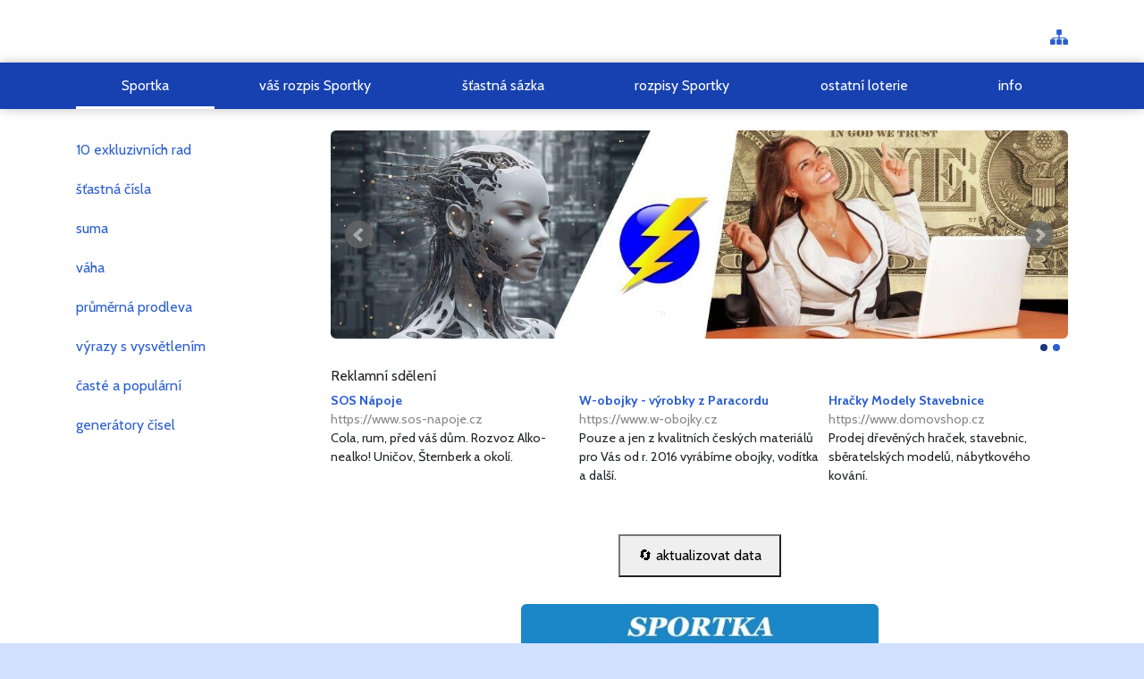

--- FILE ---
content_type: text/html; charset=UTF-8
request_url: https://www.cislasportky.cz/
body_size: 5383
content:
<!DOCTYPE HTML>
<html>
	<head>
		
		<meta content="width=device-width, initial-scale=1.0" name="viewport">
        <link href="https://fonts.googleapis.com/css?family=Cabin:400,700&display=swap|Roboto:300,400,700&display=swap&subset=latin-ext" rel="stylesheet">
		
<meta http-equiv="Content-Type" content="text/html; charset=UTF-8" />
<title>Sportka | Cislasportky</title>
<meta name="keywords" content="Sportka, loterie, Sazka, šance, výherní čísla, aktuální výsledky, štěstí v loterii, výhra, výherce, sázková kancelář, sázení online, jak vyhrát v loterii, jak vyhrát ve sportce, jackpot, okamžitá výhra, jak vyhrát peníze, soutěž, stírací los

" />
<meta name="description" content="Sázíte Sportku ? Začněte již konečně vyhrávat !" />
<meta name="generator" content="Website has been created by service WebSnadno (https://www.websnadno.cz/). For any questions or complaints about content of this website, please contact the author." />
<meta name="robots" content="index,follow" />
<link rel="shortcut icon" href="/.sources/favicon.ico?1703090959">

<!--actual menu head-->
<meta property="og:image" content="/.sources/125128/header/123505/165193/site.jpg?1703089215" /><meta property="og:image:width" content="1110" /><meta property="og:image:height" content="314" />
<link rel="stylesheet" href="https://www.pageride.com/.admin/plugins/fontawesome/font-awesome.min.css">
<link rel="stylesheet" href="https://www.pageride.com/.admin/temp/module_compiled/skeleton.site.0.484.comp.css" />
<link href="https://www.pageride.com/.admin/plugins/bxslider/jquery.bxslider.css" rel="stylesheet" />
<script src="https://www.pageride.com/.admin/build/site.js?1755094336"></script>
<script src="https://www.pageride.com/.admin/plugins/functionsuniversal/functionsuniversal.js?ver=17"></script>
<script src="https://www.pageride.com/.admin/temp/module_compiled/skeleton.site.0.484.comp.js"></script>
<script src="/.sources/temp/module_compiled/skeleton.published.0.484.langid-125128.comp.js?1768582932"></script>
<script src="https://www.pageride.com/.admin/temp/module_compiled/content_text.site.0.2.comp.js"></script>
<script src="https://www.pageride.com/.admin/plugins/superfish/superfish.js?ver=1"></script>
<script src="https://www.pageride.com/.admin/plugins/bxslider/jquery.bxslider.js?ver=5"></script>
<script>cSajax.URL_CONNECTOR = "connector.php";</script>

<!--/actual menu head-->

<link href="/.sources/templates/139147/render.css?1768582932" rel="stylesheet" type="text/css" media="all" id="stylesheet" />

		
	</head>
	<body>
		

        <div class="wrapper">
            <div class="container top">
                <div class="row">
                    <div class="col-12 col-md-4 col-xl-3">
                        <div class="logo">
                            
                                                            <h1>čísla Sportky</h1>
                                                    </div>
                    </div>
                    <div class="col-12 col-md-8 col-xl-9">
                        <div class="px_tray"><div class="px_tray_group1"></div><div class="px_tray_group2"><div class="d-lg-inline mb-2"></div><a class="px_sitemap_link" title="Mapa stránek" href="/sitemap/"><i class="fa fa-sitemap fa-bigger"></i><span>&nbsp;Mapa stránek</span></a></div></div>                    </div>
                </div>
            </div>
            <div class="nav-main-wrapper d-none d-lg-block">
                <div class="container">
                    <div class="row">
                        <div class="navigation col"><ul><li><a href="/" class="px_menu_level_1 px_menu_position_1 px_menu_TpE4CMvWj9Bj3-J5rVIf-A_x px_menu_selected"><span>Sportka</span></a></li><li><a href="/vas-rozpis-sportky/46-cisel-8-sl/" class="px_menu_level_1 px_menu_position_2 px_menu_HdYjcJPMbLLAzTlPe0NtfQ_x"><span>váš rozpis Sportky</span></a></li><li><a href="/stastna-sazka/" class="px_menu_level_1 px_menu_position_3 px_menu_TkRmSNaJZswfTkRYFaD2Xw_x"><span>šťastná sázka</span></a></li><li><a href="/rozpisy-sportky/" class="px_menu_level_1 px_menu_position_4 px_menu_Bg44LFIat003-AhZlDM7Tg_x"><span>rozpisy Sportky</span></a></li><li><a href="/ostatni-loterie/" class="px_menu_level_1 px_menu_position_5 px_menu_x8OcJoYF3x5Ywc8H2CAf5g_x"><span>ostatní loterie</span></a></li><li><a href="/info/upozorneni/" class="px_menu_level_1 px_menu_position_6 px_menu_VJWsUF10sL4gY7f_SWyswg_x"><span>info</span></a></li></ul></div>
                    </div>
                </div>
            </div>
            <div class="d-lg-none">
                <a id="px_menu_responsive_button" href=""><i class="fa-bars fa"></i><span>Menu</span></a>            </div>
            <div class="container">
                                    <div class="row">
                        <div class="col-12 col-md-12 col-lg-3" role="navigation">
                            <div class="sub-navigation d-none d-lg-block"><ul><li><a href="/sportka/10-exkluzivnich-rad/" class="px_menu_level_2 px_menu_position_1 px_menu_T7h-mEj0bsp3R0kMjhK_Qw_x"><span>10 exkluzivních rad</span></a></li><li><a href="/sportka/stastna-cisla/" class="px_menu_level_2 px_menu_position_2 px_menu_3ZbWidfDrOJz86gffEl2Cg_x"><span>šťastná čísla</span></a></li><li><a href="/sportka/suma/" class="px_menu_level_2 px_menu_position_3 px_menu_uABjYJ-0z1pqJU_sUOuUHw_x"><span>suma</span></a></li><li><a href="/sportka/vaha/" class="px_menu_level_2 px_menu_position_4 px_menu_nJ1WR3zdn2LHD4yKE5qdtw_x"><span>váha</span></a></li><li><a href="/sportka/prumerna-prodleva/" class="px_menu_level_2 px_menu_position_5 px_menu_u8WHpzn-a9mBuoOYRAIyfg_x"><span>průměrná prodleva</span></a></li><li><a href="/sportka/vyrazy-s-vysvetlenim/" class="px_menu_level_2 px_menu_position_6 px_menu_7uAULmDKYTn1p_AgU8ub0A_x"><span>výrazy s vysvětlením</span></a></li><li><a href="/sportka/caste-a-popularni/" class="px_menu_level_2 px_menu_position_7 px_menu_YCAfCCvavhtwmRX7KoVYaQ_x"><span>časté a populární</span></a></li><li><a href="/sportka/generatory-cisel/" class="px_menu_level_2 px_menu_position_8 px_menu_g3gL0VZNQokmR5o_l8tQOQ_x"><span>generátory čísel </span></a></li></ul></div>
                            <script>$('.sub-navigation > ul').superfish().supershow();</script>
                            	<div id="px_column_sb4NS0PODuLO5YTi2_fJMw_x" class="px_column_left"><div class="px_column_wrap"><div id="px_cell_T_s78rOUNqewEqTFXIeJ5Q_x" class="px_cell_wrap px_cell_content_scripts"><div class="px_cell"><script async src="https://pagead2.googlesyndication.com/pagead/js/adsbygoogle.js?client=ca-pub-3482042579524375"
     crossorigin="anonymous"></script>
<!-- čísla sportky - svislá -->
<ins class="adsbygoogle"
     style="display:block"
     data-ad-client="ca-pub-3482042579524375"
     data-ad-slot="9509142590"
     data-ad-format="auto"
     data-full-width-responsive="true"></ins>
<script>
     (adsbygoogle = window.adsbygoogle || []).push({});
</script></div></div></div></div>                        </div>
                        <div class="col-12 col-md-12 col-lg-9">
                            
                                <div class="header">
                                    <ul class="px_header"><li><img src="/.sources/125128/header/123505/165193/site.jpg?1703089215" /></li><li><img src="/.sources/125128/header/123505/170730/site.jpg?1750260830" /></li></ul><script>
                    $(".px_header").bxSlider({
                        "mode":"fade",
                        "speed":500,
                        "auto":true,
                        "pause":9000,
                        "controls":true,
                        "pager":true,
                        "autoHover":true,
                        "captions":true,
                        "responsive":true,
                        "preloadImages": "all",
                        "nextText": "Další",
                        "prevText": "Předchozí",
                        "touchEnabled": true
                    });
                </script>                                </div>
                            

                            
                                <div class="breadcrumbs">
                                    
                                </div>
                            

                                                            	<div id="px_column_cNki6FyrS6cbRq3QwS8iLg_x" class="px_column_main"><div class="px_column_wrap"><div id="px_cell_publicity" class="px_cell_wrap px_cell_publicity"><div class="px_cell"><div>Reklamní sdělení </div><div class="px_publicity"><div><a href="https://www.sos-napoje.cz/" target="_blank">SOS Nápoje<span>https://www.sos-napoje.cz</span></a>Cola, rum, před váš dům.
Rozvoz Alko-nealko!
Uničov, Šternberk a okolí.</div><div><a href="https://www.w-obojky.cz/" target="_blank">W-obojky - výrobky z Paracordu<span>https://www.w-obojky.cz</span></a>Pouze a jen z kvalitních českých materiálů pro Vás od r. 2016 vyrábíme obojky, vodítka a další. </div><div><a href="https://www.domovshop.cz/" target="_blank">Hračky Modely Stavebnice<span>https://www.domovshop.cz</span></a>Prodej dřevěných hraček, stavebnic, sběratelských modelů, nábytkového kování.</div></div><style type="text/css">
            .px_publicity:before,
            .px_publicity:after {
                content: "";
                display: table;
            }
            .px_publicity:after {
                clear: both;
            }
            .px_publicity {
                margin: 0 -5px;
                display: flex;
                flex-wrap: wrap;
            }
            .px_publicity div {
                width: 33.33%;
                min-width: 128px;
                box-sizing: border-box;
                padding: 5px;
                font-size: 0.9rem;
            }
            .px_publicity div a {
                display:block;
                font-weight:bold;
            }
            .px_publicity div a:link span {
                display: block;
                color: #888;
                font-weight:normal;
                text-decoration: none !important;
                text-overflow: ellipsis;
                white-space: nowrap;
                overflow: hidden;
            }
            @media only screen and (max-width: 767px) {
                .px_publicity div {
                    font-size: 0.8rem;
                }
            }
            @media only screen and (max-width: 540px) {
                .px_publicity div {
                    width: 100%;
                    min-width: auto;
                    float: none;
                    font-size: 0.7rem;
                }
            }
            </style></div></div><div id="px_cell_szXGn0693N8rs-voPG9jPg_x" class="px_cell_wrap px_cell_content_scripts"><div class="px_cell"><!DOCTYPE html>
<html lang="cs">
<head>
  <meta charset="UTF-8">
  <title>Obnovit stránku</title>
  <style>
    .button-container {
      display: flex;
      justify-content: center;
      width: 100%;
      margin-top: 20px; /* Volitelné: přidá trochu místa shora */
    }

    button {
      padding: 10px 20px;
      font-size: 16px;
      cursor: pointer;
    }
  </style>
</head>
<body>
  <div class="button-container">
    <button onclick="reloadPage()">🔄 aktualizovat data</button>
  </div>

  <script>
    function reloadPage() {
      location.reload();
    }
  </script>
</body>
</html></div></div><div id="px_cell_8yg1k6jdqYd4FIn1qeQQuA_x" class="px_cell_wrap px_cell_content_text"><div class="px_cell"><p><img style="display: block; margin-left: auto; margin-right: auto;" src="/.sources/125128/cells/714085/media/d-000-sportka.jpg?1718118254087" alt="" width="400" height="49" /></p></div></div><div id="px_cell_6bZIO5cA6v7RSz4Cg1LjZA_x" class="px_cell_wrap px_cell_content_text"><div class="px_cell"><p style="text-align: center;"><span style="color: #e03e2d;"><strong><img src="/.sources/125128/cells/763003/media/300x vlastnosti vylosovanych cisel.jpg?1747689296306" alt="" width="300" height="38" /></strong></span></p>
<p style="text-align: center;"><strong>14.1.2026</strong></p>
<p style="text-align: center;"><img src="/.sources/125128/cells/763003/media/mceclip01768469383.png" /></p></div></div><div id="px_cell_zUGtLgs45zNCdK8AjWClqw_x" class="px_cell_wrap px_cell_content_text"><div class="px_cell"><p><img style="display: block; margin-left: auto; margin-right: auto;" src="/.sources/125128/cells/763175/media/500x10.jpg?1688041947922" alt="" width="550" height="11" /></p></div></div><div id="px_cell_famSiuWleWVx24Jb_oQt_g_x" class="px_cell_wrap px_cell_content_text"><div class="px_cell"><p style="text-align: center;"><span style="font-size: 14px; color: #ba372a;"><strong><img src="/.sources/125128/cells/763620/media/300x - kdy bylo tazeno.jpg?1747691770302" alt="" width="300" height="38" /></strong></span></p>
<p style="text-align: center;"><span style="font-size: 14px;"><strong>14.1.2026</strong></span></p>
<p style="text-align: center;"><img src="/.sources/125128/cells/763620/media/mceclip0.png" /></p></div></div><div id="px_cell_t5Q2QX4FpE2YN-dzk3EfYA_x" class="px_cell_wrap px_cell_content_scripts"><div class="px_cell"><script async src="https://pagead2.googlesyndication.com/pagead/js/adsbygoogle.js?client=ca-pub-3482042579524375"
     crossorigin="anonymous"></script>
<!-- vodorovná 728x60-čísla sportky -->
<ins class="adsbygoogle"
     style="display:block"
     data-ad-client="ca-pub-3482042579524375"
     data-ad-slot="7320316113"
     data-ad-format="auto"
     data-full-width-responsive="true"></ins>
<script>
     (adsbygoogle = window.adsbygoogle || []).push({});
</script>

</div></div><div id="px_cell_O_dKZRSXzOG7qTQww2RtXg_x" class="px_cell_wrap px_cell_content_text"><div class="px_cell"><p> </p>
<p><img style="display: block; margin-left: auto; margin-right: auto;" src="/.sources/125128/cells/763175/media/500x10.jpg?1688041947922" alt="" width="550" height="11" /></p></div></div></div></div>                                                    </div>
                    </div>
                            </div>

            <div class="footer">
                                    <div class="container">
                        <div class="row">
                            <div id="px_cell_vkaDhbN-ST4lZfUT5zbQzg_x" class="col-md-12 col-lg-12 px_footer_cell px_cell_content_scripts"><div style="display: flex; justify-content: center; margin: 30px 0; font-family: 'Poppins', sans-serif;">
  <div style="border: 1px solid #ccc; padding: 25px; max-width: 1000px; width: 100%; background-color: #fdfdfd; box-shadow: 0 0 15px rgba(0,0,0,0.1); border-radius: 8px;">
    <div style="display: flex; justify-content: space-between; align-items: center; text-align: center; flex-wrap: wrap; gap: 10px;">

      <!-- TOP hra -->
      <div style="flex: 1;">
        <img src="https://img.icons8.com/color/96/trophy.png" alt="TOP hra" style="width: 50px; height: 50px;">
        <div style="margin-top: 8px;">
          <strong style="font-size: 1em;">TOP hra</strong><br>
          <a href="https://www.tophra.cz/" target="_blank" style="color: #0077cc; text-decoration: none;">tophra.cz</a>
        </div>
      </div>

      <!-- rozpis čísel -->
      <div style="flex: 1;">
        <img src="https://img.icons8.com/color/96/calculator.png" alt="rozpis čísel" style="width: 50px; height: 50px;">
        <div style="margin-top: 8px;">
          <strong style="font-size: 1em;">rozpis čísel</strong><br>
          <a href="https://www.rozpiscisel.cz/" target="_blank" style="color: #0077cc; text-decoration: none;">rozpiscisel.cz</a>
        </div>
      </div>

      <!-- sázkový servis -->
      <div style="flex: 1;">
        <img src="https://img.icons8.com/color/96/sports.png" alt="sázkový servis" style="width: 50px; height: 50px;">
        <div style="margin-top: 8px;">
          <strong style="font-size: 1em;">sázkový servis</strong><br>
          <a href="https://www.sazkovyservis.cz/" target="_blank" style="color: #0077cc; text-decoration: none;">sazkovyservis.cz</a>
        </div>
      </div>

      <!-- Extra vaření -->
      <div style="flex: 1;">
        <img src="https://img.icons8.com/color/96/chef-hat.png" alt="Extra vaření" style="width: 50px; height: 50px;">
        <div style="margin-top: 8px;">
          <strong style="font-size: 1em;">Extra vaření</strong><br>
          <a href="http://www.extravareni.cz/" target="_blank" style="color: #0077cc; text-decoration: none;">extravareni.cz</a>
        </div>
      </div>

    </div>
  </div>
</div></div>                        </div>
                    </div>
                
                                    <div class="provider"><a class="px_provider_link" target="_blank" href="https://www.websnadno.cz/">Tvorba webových stránek na WebSnadno</a> | <a class="px_complain_link" target="_blank" href="https://www.websnadno.cz/contact/contact/?site_complain=www.cislasportky.cz" rel="nofollow">Nahlásit obsah</a></div>
                            </div>
        </div>
		
<!--actual menu foot-->
<script>mSkeleton.Dynamic={"formats":{"date":"MM\/DD\/YYYY","time":"HH:mm:ss","datetime":"MM\/DD\/YYYY HH:mm:ss","date_jqueryui":"mm\/dd\/yy","time_jqueryui":"HH:mm:ss","datetime_jqueryui":"mm\/dd\/yy HH:mm:ss","number":"#,###.##","first_day_of_week":"Sunday","system_number":"####.##","system_datetime":"YYYY-MM-DD HH:mm:ss","system_date":"YYYY-MM-DD"},"homepageurl":"\/"};</script><script>
            window.defaultLanguageLabel = 'cz';
            window.languageLabel = 'cz';
            </script><script>$(document).ready(function(){mContent_text.load('690', '8yg1k6jdqYd4FIn1qeQQuA_x');mContent_text.load('690', '6bZIO5cA6v7RSz4Cg1LjZA_x');mContent_text.load('690', 'zUGtLgs45zNCdK8AjWClqw_x');mContent_text.load('690', 'famSiuWleWVx24Jb_oQt_g_x');mContent_text.load('690', 'O_dKZRSXzOG7qTQww2RtXg_x');mSkeleton.Notification.multiInit([]);mSkeleton.columnWidths={'left':210,'main':690,'right':null,'footer':1110};mSkeleton.DetectScrollbarAppearance();if(mSkeleton.ResponsiveIsChanged()){mSkeleton.ResponsiveMenu('/.sources/menu.json?1768582932','cz','TpE4CMvWj9Bj3-J5rVIf-A_x');}else{mSkeleton.ResponsiveMenu('/.sources/menu.json?1768582932','cz','TpE4CMvWj9Bj3-J5rVIf-A_x');}})</script>
<script>mSkeleton.Window.Resize(function(){if(mSkeleton.ResponsiveIsChanged()){mSkeleton.ResponsiveMenu('/.sources/menu.json?1768582932','cz','TpE4CMvWj9Bj3-J5rVIf-A_x');}},'skeleton');</script>
<!--actual menu foot-->
        
	</body>
</html>


--- FILE ---
content_type: text/html; charset=utf-8
request_url: https://www.google.com/recaptcha/api2/aframe
body_size: 264
content:
<!DOCTYPE HTML><html><head><meta http-equiv="content-type" content="text/html; charset=UTF-8"></head><body><script nonce="AVh-ISl5YnSsMPnulocItw">/** Anti-fraud and anti-abuse applications only. See google.com/recaptcha */ try{var clients={'sodar':'https://pagead2.googlesyndication.com/pagead/sodar?'};window.addEventListener("message",function(a){try{if(a.source===window.parent){var b=JSON.parse(a.data);var c=clients[b['id']];if(c){var d=document.createElement('img');d.src=c+b['params']+'&rc='+(localStorage.getItem("rc::a")?sessionStorage.getItem("rc::b"):"");window.document.body.appendChild(d);sessionStorage.setItem("rc::e",parseInt(sessionStorage.getItem("rc::e")||0)+1);localStorage.setItem("rc::h",'1768600873752');}}}catch(b){}});window.parent.postMessage("_grecaptcha_ready", "*");}catch(b){}</script></body></html>

--- FILE ---
content_type: application/javascript
request_url: https://www.pageride.com/.admin/plugins/bxslider/jquery.bxslider.js?ver=5
body_size: 16062
content:
/**
 * bxSlider v4.2.1d Pull request #1255 by NavidZ Chrome developer
 * Copyright 2013-2017 Steven Wanderski
 * Written while drinking Belgian ales and listening to jazz
 * Licensed under MIT (http://opensource.org/licenses/MIT)
 */

(function($) {
    var defaults = {
        // GENERAL
        mode: "horizontal",
        slideSelector: "",
        infiniteLoop: true,
        hideControlOnEnd: false,
        speed: 500,
        easing: null,
        slideMargin: 0,
        startSlide: 0,
        randomStart: false,
        captions: false,
        ticker: false,
        tickerHover: false,
        adaptiveHeight: false,
        adaptiveHeightSpeed: 500,
        video: false,
        useCSS: true,
        preloadImages: "visible",
        responsive: true,
        slideZIndex: 50,
        wrapperClass: "bx-wrapper",
        sliderSlopSize: 5,

        // TOUCH
        touchEnabled: true,
        swipeThreshold: 50,
        oneToOneTouch: true,
        preventDefaultSwipeX: true,
        preventDefaultSwipeY: false,

        // ACCESSIBILITY
        ariaLive: true,
        ariaHidden: true,

        // KEYBOARD
        keyboardEnabled: false,

        // PAGER
        pager: true,
        pagerType: "full",
        pagerShortSeparator: " / ",
        pagerSelector: null,
        buildPager: null,
        pagerCustom: null,

        // CONTROLS
        controls: true,
        nextText: "Next",
        prevText: "Prev",
        nextSelector: null,
        prevSelector: null,
        autoControls: false,
        startText: "Start",
        stopText: "Stop",
        autoControlsCombine: false,
        autoControlsSelector: null,

        // AUTO
        auto: false,
        pause: 4000,
        autoStart: true,
        autoDirection: "next",
        stopAutoOnClick: false,
        autoHover: false,
        autoDelay: 0,
        autoSlideForOnePage: false,

        // CAROUSEL
        minSlides: 1,
        maxSlides: 1,
        moveSlides: 0,
        slideWidth: 0,
        shrinkItems: false,

        // CALLBACKS
        onSliderLoad: function() {
            return true;
        },
        onSlideBefore: function() {
            return true;
        },
        onSlideAfter: function() {
            return true;
        },
        onSlideNext: function() {
            return true;
        },
        onSlidePrev: function() {
            return true;
        },
        onSliderResize: function() {
            return true;
        },
        onAutoChange: function() {
            return true;
        } //calls when auto slides starts and stops
    };

    $.fn.bxSlider = function(options) {
        if (this.length === 0) {
            return this;
        }

        // support multiple elements
        if (this.length > 1) {
            this.each(function() {
                $(this).bxSlider(options);
            });
            return this;
        }

        // create a namespace to be used throughout the plugin
        var slider = {},
            // set a reference to our slider element
            el = this,
            // get the original window dimens (thanks a lot IE)
            windowWidth = $(window).width(),
            windowHeight = $(window).height();

        // Return if slider is already initialized
        if ($(el).data("bxSlider")) {
            return;
        }

        /**
         * ===================================================================================
         * = PRIVATE FUNCTIONS
         * ===================================================================================
         */

        /**
         * Initializes namespace settings to be used throughout plugin
         */
        var init = function() {
            // Return if slider is already initialized
            if ($(el).data("bxSlider")) {
                return;
            }
            // merge user-supplied options with the defaults
            slider.settings = $.extend({}, defaults, options);
            // parse slideWidth setting
            slider.settings.slideWidth = parseInt(slider.settings.slideWidth);
            // store the original children
            slider.children = el.children(slider.settings.slideSelector);
            // check if actual number of slides is less than minSlides / maxSlides
            if (slider.children.length < slider.settings.minSlides) {
                slider.settings.minSlides = slider.children.length;
            }
            if (slider.children.length < slider.settings.maxSlides) {
                slider.settings.maxSlides = slider.children.length;
            }
            // if random start, set the startSlide setting to random number
            if (slider.settings.randomStart) {
                slider.settings.startSlide = Math.floor(Math.random() * slider.children.length);
            }
            // store active slide information
            slider.active = { index: slider.settings.startSlide };
            // store if the slider is in carousel mode (displaying / moving multiple slides)
            slider.carousel = slider.settings.minSlides > 1 || slider.settings.maxSlides > 1;
            // if carousel, force preloadImages = 'all'
            if (slider.carousel) {
                slider.settings.preloadImages = "all";
            }
            // calculate the min / max width thresholds based on min / max number of slides
            // used to setup and update carousel slides dimensions
            slider.minThreshold =
                slider.settings.minSlides * slider.settings.slideWidth +
                (slider.settings.minSlides - 1) * slider.settings.slideMargin;
            slider.maxThreshold =
                slider.settings.maxSlides * slider.settings.slideWidth +
                (slider.settings.maxSlides - 1) * slider.settings.slideMargin;
            // store the current state of the slider (if currently animating, working is true)
            slider.working = false;
            // initialize the controls object
            slider.controls = {};
            // initialize an auto interval
            slider.interval = null;
            // determine which property to use for transitions
            slider.animProp = slider.settings.mode === "vertical" ? "top" : "left";
            // determine if hardware acceleration can be used
            slider.usingCSS =
                slider.settings.useCSS &&
                slider.settings.mode !== "fade" &&
                (function() {
                    // create our test div element
                    var div = document.createElement("div"),
                        // css transition properties
                        props = ["WebkitPerspective", "MozPerspective", "OPerspective", "msPerspective"];
                    // test for each property
                    for (var i = 0; i < props.length; i++) {
                        if (div.style[props[i]] !== undefined) {
                            slider.cssPrefix = props[i].replace("Perspective", "").toLowerCase();
                            slider.animProp = "-" + slider.cssPrefix + "-transform";
                            return true;
                        }
                    }
                    return false;
                })();
            // if vertical mode always make maxSlides and minSlides equal
            if (slider.settings.mode === "vertical") {
                slider.settings.maxSlides = slider.settings.minSlides;
            }
            // save original style data
            el.data("origStyle", el.attr("style"));
            el.children(slider.settings.slideSelector).each(function() {
                $(this).data("origStyle", $(this).attr("style"));
            });

            // perform all DOM / CSS modifications
            setup();
        };

        /**
         * Performs all DOM and CSS modifications
         */
        var setup = function() {
            var preloadSelector = slider.children.eq(slider.settings.startSlide); // set the default preload selector (visible)

            // wrap el in a wrapper
            el.wrap('<div class="' + slider.settings.wrapperClass + '"><div class="bx-viewport"></div></div>');
            // store a namespace reference to .bx-viewport
            slider.viewport = el.parent();

            // add aria-live if the setting is enabled and ticker mode is disabled
            if (slider.settings.ariaLive && !slider.settings.ticker) {
                slider.viewport.attr("aria-live", "polite");
            }
            // add a loading div to display while images are loading
            slider.loader = $('<div class="bx-loading" />');
            slider.viewport.prepend(slider.loader);
            // set el to a massive width, to hold any needed slides
            // also strip any margin and padding from el
            el.css({
                width: slider.settings.mode === "horizontal" ? slider.children.length * 1000 + 215 + "%" : "auto",
                position: "relative"
            });
            // if using CSS, add the easing property
            if (slider.usingCSS && slider.settings.easing) {
                el.css("-" + slider.cssPrefix + "-transition-timing-function", slider.settings.easing);
                // if not using CSS and no easing value was supplied, use the default JS animation easing (swing)
            } else if (!slider.settings.easing) {
                slider.settings.easing = "swing";
            }
            // make modifications to the viewport (.bx-viewport)
            slider.viewport.css({
                width: "100%",
                overflow: "hidden",
                position: "relative"
            });
            slider.viewport.parent().css({
                maxWidth: getViewportMaxWidth()
            });
            // apply css to all slider children
            slider.children.css({
                // the float attribute is a reserved word in compressors like YUI compressor and need to be quoted #48
                float: slider.settings.mode === "horizontal" ? "left" : "none",
                listStyle: "none",
                position: "relative"
            });
            // apply the calculated width after the float is applied to prevent scrollbar interference
            slider.children.css("width", getSlideWidth());
            // if slideMargin is supplied, add the css
            if (slider.settings.mode === "horizontal" && slider.settings.slideMargin > 0) {
                slider.children.css("marginRight", slider.settings.slideMargin);
            }
            if (slider.settings.mode === "vertical" && slider.settings.slideMargin > 0) {
                slider.children.css("marginBottom", slider.settings.slideMargin);
            }
            // if "fade" mode, add positioning and z-index CSS
            if (slider.settings.mode === "fade") {
                slider.children.css({
                    position: "absolute",
                    zIndex: 0,
                    display: "none"
                });
                // prepare the z-index on the showing element
                slider.children
                    .eq(slider.settings.startSlide)
                    .css({ zIndex: slider.settings.slideZIndex, display: "block" });
            }
            // create an element to contain all slider controls (pager, start / stop, etc)
            slider.controls.el = $('<div class="bx-controls" />');
            // if captions are requested, add them
            if (slider.settings.captions) {
                appendCaptions();
            }
            // check if startSlide is last slide
            slider.active.last = slider.settings.startSlide === getPagerQty() - 1;
            // if video is true, set up the fitVids plugin
            if (slider.settings.video) {
                el.fitVids();
            }
            //preloadImages
            if (slider.settings.preloadImages === "none") {
                preloadSelector = null;
            } else if (slider.settings.preloadImages === "all" || slider.settings.ticker) {
                preloadSelector = slider.children;
            }
            // only check for control addition if not in "ticker" mode
            if (!slider.settings.ticker) {
                // if controls are requested, add them
                if (slider.settings.controls) {
                    appendControls();
                }
                // if auto is true, and auto controls are requested, add them
                if (slider.settings.auto && slider.settings.autoControls) {
                    appendControlsAuto();
                }
                // if pager is requested, add it
                if (slider.settings.pager) {
                    appendPager();
                }
                // if any control option is requested, add the controls wrapper
                if (slider.settings.controls || slider.settings.autoControls || slider.settings.pager) {
                    slider.viewport.after(slider.controls.el);
                }
                // if ticker mode, do not allow a pager
            } else {
                slider.settings.pager = false;
            }
            if (preloadSelector === null) {
                start();
            } else {
                loadElements(preloadSelector, start);
            }
        };

        var loadElements = function(selector, callback) {
            var total = selector.find('img:not([src=""]), iframe').length,
                count = 0;
            if (total === 0) {
                callback();
                return;
            }
            selector.find('img:not([src=""]), iframe').each(function() {
                $(this)
                    .one("load error", function() {
                        if (++count === total) {
                            callback();
                        }
                    })
                    .each(function() {
                        if (this.complete || this.src == "") {
                            $(this).trigger("load");
                        }
                    });
            });
        };

        /**
         * Start the slider
         */
        var start = function() {
            // if infinite loop, prepare additional slides
            if (slider.settings.infiniteLoop && slider.settings.mode !== "fade" && !slider.settings.ticker) {
                var slice = slider.settings.mode === "vertical" ? slider.settings.minSlides : slider.settings.maxSlides,
                    sliceAppend = slider.children
                        .slice(0, slice)
                        .clone(true)
                        .addClass("bx-clone"),
                    slicePrepend = slider.children
                        .slice(-slice)
                        .clone(true)
                        .addClass("bx-clone");
                if (slider.settings.ariaHidden) {
                    sliceAppend.attr("aria-hidden", true);
                    slicePrepend.attr("aria-hidden", true);
                }
                el.append(sliceAppend).prepend(slicePrepend);
            }
            // remove the loading DOM element
            slider.loader.remove();
            // set the left / top position of "el"
            setSlidePosition();
            // if "vertical" mode, always use adaptiveHeight to prevent odd behavior
            if (slider.settings.mode === "vertical") {
                slider.settings.adaptiveHeight = true;
            }
            // set the viewport height
            slider.viewport.height(getViewportHeight());
            // make sure everything is positioned just right (same as a window resize)
            el.redrawSlider();
            // onSliderLoad callback
            slider.settings.onSliderLoad.call(el, slider.active.index);
            // slider has been fully initialized
            slider.initialized = true;
            // add the resize call to the window
            if (slider.settings.responsive) {
                $(window).on("resize", resizeWindow);
            }
            // if auto is true and has more than 1 page, start the show
            if (
                slider.settings.auto &&
                slider.settings.autoStart &&
                (getPagerQty() > 1 || slider.settings.autoSlideForOnePage)
            ) {
                initAuto();
            }
            // if ticker is true, start the ticker
            if (slider.settings.ticker) {
                initTicker();
            }
            // if pager is requested, make the appropriate pager link active
            if (slider.settings.pager) {
                updatePagerActive(slider.settings.startSlide);
            }
            // check for any updates to the controls (like hideControlOnEnd updates)
            if (slider.settings.controls) {
                updateDirectionControls();
            }
            // if touchEnabled is true, setup the touch events
            if (slider.settings.touchEnabled && !slider.settings.ticker) {
                initTouch();
            }
            // if keyboardEnabled is true, setup the keyboard events
            if (slider.settings.keyboardEnabled && !slider.settings.ticker) {
                $(document).keydown(keyPress);
            }
        };

        /**
         * Returns the calculated height of the viewport, used to determine either adaptiveHeight or the maxHeight value
         */
        var getViewportHeight = function() {
            var height = 0;
            // first determine which children (slides) should be used in our height calculation
            var children = $();
            // if mode is not "vertical" and adaptiveHeight is false, include all children
            if (slider.settings.mode !== "vertical" && !slider.settings.adaptiveHeight) {
                children = slider.children;
            } else {
                // if not carousel, return the single active child
                if (!slider.carousel) {
                    children = slider.children.eq(slider.active.index);
                    // if carousel, return a slice of children
                } else {
                    // get the individual slide index
                    var currentIndex =
                        slider.settings.moveSlides === 1 ? slider.active.index : slider.active.index * getMoveBy();
                    // add the current slide to the children
                    children = slider.children.eq(currentIndex);
                    // cycle through the remaining "showing" slides
                    for (i = 1; i <= slider.settings.maxSlides - 1; i++) {
                        // if looped back to the start
                        if (currentIndex + i >= slider.children.length) {
                            children = children.add(slider.children.eq(i - 1));
                        } else {
                            children = children.add(slider.children.eq(currentIndex + i));
                        }
                    }
                }
            }
            // if "vertical" mode, calculate the sum of the heights of the children
            if (slider.settings.mode === "vertical") {
                children.each(function(index) {
                    height += $(this).outerHeight();
                });
                // add user-supplied margins
                if (slider.settings.slideMargin > 0) {
                    height += slider.settings.slideMargin * (slider.settings.minSlides - 1);
                }
                // if not "vertical" mode, calculate the max height of the children
            } else {
                height = Math.max.apply(
                    Math,
                    children
                        .map(function() {
                            return $(this).outerHeight(false);
                        })
                        .get()
                );
            }

            if (slider.viewport.css("box-sizing") === "border-box") {
                height +=
                    parseFloat(slider.viewport.css("padding-top")) +
                    parseFloat(slider.viewport.css("padding-bottom")) +
                    parseFloat(slider.viewport.css("border-top-width")) +
                    parseFloat(slider.viewport.css("border-bottom-width"));
            } else if (slider.viewport.css("box-sizing") === "padding-box") {
                height +=
                    parseFloat(slider.viewport.css("padding-top")) + parseFloat(slider.viewport.css("padding-bottom"));
            }

            return height;
        };

        /**
         * Returns the calculated width to be used for the outer wrapper / viewport
         */
        var getViewportMaxWidth = function() {
            var width = "100%";
            if (slider.settings.slideWidth > 0) {
                if (slider.settings.mode === "horizontal") {
                    width =
                        slider.settings.maxSlides * slider.settings.slideWidth +
                        (slider.settings.maxSlides - 1) * slider.settings.slideMargin;
                } else {
                    width = slider.settings.slideWidth;
                }
            }
            return width;
        };

        /**
         * Returns the calculated width to be applied to each slide
         */
        var getSlideWidth = function() {
            var newElWidth = slider.settings.slideWidth, // start with any user-supplied slide width
                wrapWidth = slider.viewport.width(); // get the current viewport width
            // if slide width was not supplied, or is larger than the viewport use the viewport width
            if (
                slider.settings.slideWidth === 0 ||
                (slider.settings.slideWidth > wrapWidth && !slider.carousel) ||
                slider.settings.mode === "vertical"
            ) {
                newElWidth = wrapWidth;
                // if carousel, use the thresholds to determine the width
            } else if (slider.settings.maxSlides > 1 && slider.settings.mode === "horizontal") {
                if (wrapWidth > slider.maxThreshold) {
                    return newElWidth;
                } else if (wrapWidth < slider.minThreshold) {
                    newElWidth =
                        (wrapWidth - slider.settings.slideMargin * (slider.settings.minSlides - 1)) /
                        slider.settings.minSlides;
                } else if (slider.settings.shrinkItems) {
                    newElWidth = Math.floor(
                        (wrapWidth + slider.settings.slideMargin) /
                            Math.ceil(
                                (wrapWidth + slider.settings.slideMargin) / (newElWidth + slider.settings.slideMargin)
                            ) -
                            slider.settings.slideMargin
                    );
                }
            }
            return newElWidth;
        };

        /**
         * Returns the number of slides currently visible in the viewport (includes partially visible slides)
         */
        var getNumberSlidesShowing = function() {
            var slidesShowing = 1,
                childWidth = null;
            if (slider.settings.mode === "horizontal" && slider.settings.slideWidth > 0) {
                // if viewport is smaller than minThreshold, return minSlides
                if (slider.viewport.width() < slider.minThreshold) {
                    slidesShowing = slider.settings.minSlides;
                    // if viewport is larger than maxThreshold, return maxSlides
                } else if (slider.viewport.width() > slider.maxThreshold) {
                    slidesShowing = slider.settings.maxSlides;
                    // if viewport is between min / max thresholds, divide viewport width by first child width
                } else {
                    childWidth = slider.children.first().width() + slider.settings.slideMargin;
                    slidesShowing =
                        Math.floor((slider.viewport.width() + slider.settings.slideMargin) / childWidth) || 1;
                }
                // if "vertical" mode, slides showing will always be minSlides
            } else if (slider.settings.mode === "vertical") {
                slidesShowing = slider.settings.minSlides;
            }
            return slidesShowing;
        };

        /**
         * Returns the number of pages (one full viewport of slides is one "page")
         */
        var getPagerQty = function() {
            var pagerQty = 0,
                breakPoint = 0,
                counter = 0;
            // if moveSlides is specified by the user
            if (slider.settings.moveSlides > 0) {
                if (slider.settings.infiniteLoop) {
                    pagerQty = Math.ceil(slider.children.length / getMoveBy());
                } else {
                    // when breakpoint goes above children length, counter is the number of pages
                    while (breakPoint < slider.children.length) {
                        ++pagerQty;
                        breakPoint = counter + getNumberSlidesShowing();
                        counter +=
                            slider.settings.moveSlides <= getNumberSlidesShowing()
                                ? slider.settings.moveSlides
                                : getNumberSlidesShowing();
                    }
                    return counter;
                }
                // if moveSlides is 0 (auto) divide children length by sides showing, then round up
            } else {
                pagerQty = Math.ceil(slider.children.length / getNumberSlidesShowing());
            }
            return pagerQty;
        };

        /**
         * Returns the number of individual slides by which to shift the slider
         */
        var getMoveBy = function() {
            // if moveSlides was set by the user and moveSlides is less than number of slides showing
            if (slider.settings.moveSlides > 0 && slider.settings.moveSlides <= getNumberSlidesShowing()) {
                return slider.settings.moveSlides;
            }
            // if moveSlides is 0 (auto)
            return getNumberSlidesShowing();
        };

        /**
         * Sets the slider's (el) left or top position
         */
        var setSlidePosition = function() {
            var position, lastChild, lastShowingIndex;
            // if last slide, not infinite loop, and number of children is larger than specified maxSlides
            if (
                slider.children.length > slider.settings.maxSlides &&
                slider.active.last &&
                !slider.settings.infiniteLoop
            ) {
                if (slider.settings.mode === "horizontal") {
                    // get the last child's position
                    lastChild = slider.children.last();
                    position = lastChild.position();
                    // set the left position
                    setPositionProperty(
                        -(position.left - (slider.viewport.width() - lastChild.outerWidth())),
                        "reset",
                        0
                    );
                } else if (slider.settings.mode === "vertical") {
                    // get the last showing index's position
                    lastShowingIndex = slider.children.length - slider.settings.minSlides;
                    position = slider.children.eq(lastShowingIndex).position();
                    // set the top position
                    setPositionProperty(-position.top, "reset", 0);
                }
                // if not last slide
            } else {
                // get the position of the first showing slide
                position = slider.children.eq(slider.active.index * getMoveBy()).position();
                // check for last slide
                if (slider.active.index === getPagerQty() - 1) {
                    slider.active.last = true;
                }
                // set the respective position
                if (position !== undefined) {
                    if (slider.settings.mode === "horizontal") {
                        setPositionProperty(-position.left, "reset", 0);
                    } else if (slider.settings.mode === "vertical") {
                        setPositionProperty(-position.top, "reset", 0);
                    }
                }
            }
        };

        /**
         * Sets the el's animating property position (which in turn will sometimes animate el).
         * If using CSS, sets the transform property. If not using CSS, sets the top / left property.
         *
         * @param value (int)
         *  - the animating property's value
         *
         * @param type (string) 'slide', 'reset', 'ticker'
         *  - the type of instance for which the function is being
         *
         * @param duration (int)
         *  - the amount of time (in ms) the transition should occupy
         *
         * @param params (array) optional
         *  - an optional parameter containing any variables that need to be passed in
         */
        var setPositionProperty = function(value, type, duration, params) {
            var animateObj, propValue;
            // use CSS transform
            if (slider.usingCSS) {
                // determine the translate3d value
                propValue =
                    slider.settings.mode === "vertical"
                        ? "translate3d(0, " + value + "px, 0)"
                        : "translate3d(" + value + "px, 0, 0)";
                // add the CSS transition-duration
                el.css("-" + slider.cssPrefix + "-transition-duration", duration / 1000 + "s");
                if (type === "slide") {
                    // set the property value
                    el.css(slider.animProp, propValue);
                    if (duration !== 0) {
                        // add a callback method - executes when CSS transition completes
                        el.on("transitionend webkitTransitionEnd oTransitionEnd MSTransitionEnd", function(e) {
                            //make sure it's the correct one
                            if (!$(e.target).is(el)) {
                                return;
                            }
                            // remove the callback
                            el.off("transitionend webkitTransitionEnd oTransitionEnd MSTransitionEnd");
                            updateAfterSlideTransition();
                        });
                    } else {
                        //duration = 0
                        updateAfterSlideTransition();
                    }
                } else if (type === "reset") {
                    el.css(slider.animProp, propValue);
                } else if (type === "ticker") {
                    // make the transition use 'linear'
                    el.css("-" + slider.cssPrefix + "-transition-timing-function", "linear");
                    el.css(slider.animProp, propValue);
                    if (duration !== 0) {
                        el.on("transitionend webkitTransitionEnd oTransitionEnd MSTransitionEnd", function(e) {
                            //make sure it's the correct one
                            if (!$(e.target).is(el)) {
                                return;
                            }
                            // remove the callback
                            el.off("transitionend webkitTransitionEnd oTransitionEnd MSTransitionEnd");
                            // reset the position
                            setPositionProperty(params.resetValue, "reset", 0);
                            // start the loop again
                            tickerLoop();
                        });
                    } else {
                        //duration = 0
                        setPositionProperty(params.resetValue, "reset", 0);
                        tickerLoop();
                    }
                }
                // use JS animate
            } else {
                animateObj = {};
                animateObj[slider.animProp] = value;
                if (type === "slide") {
                    el.animate(animateObj, duration, slider.settings.easing, function() {
                        updateAfterSlideTransition();
                    });
                } else if (type === "reset") {
                    el.css(slider.animProp, value);
                } else if (type === "ticker") {
                    el.animate(animateObj, duration, "linear", function() {
                        setPositionProperty(params.resetValue, "reset", 0);
                        // run the recursive loop after animation
                        tickerLoop();
                    });
                }
            }
        };

        /**
         * Populates the pager with proper amount of pages
         */
        var populatePager = function() {
            var pagerHtml = "",
                linkContent = "",
                pagerQty = getPagerQty();
            // loop through each pager item
            for (var i = 0; i < pagerQty; i++) {
                linkContent = "";
                // if a buildPager function is supplied, use it to get pager link value, else use index + 1
                if (
                    (slider.settings.buildPager && $.isFunction(slider.settings.buildPager)) ||
                    slider.settings.pagerCustom
                ) {
                    linkContent = slider.settings.buildPager(i);
                    slider.pagerEl.addClass("bx-custom-pager");
                } else {
                    linkContent = i + 1;
                    slider.pagerEl.addClass("bx-default-pager");
                }
                // var linkContent = slider.settings.buildPager && $.isFunction(slider.settings.buildPager) ? slider.settings.buildPager(i) : i + 1;
                // add the markup to the string
                pagerHtml +=
                    '<div class="bx-pager-item"><a href="" data-slide-index="' +
                    i +
                    '" class="bx-pager-link">' +
                    linkContent +
                    "</a></div>";
            }
            // populate the pager element with pager links
            slider.pagerEl.html(pagerHtml);
        };

        /**
         * Appends the pager to the controls element
         */
        var appendPager = function() {
            if (!slider.settings.pagerCustom) {
                // create the pager DOM element
                slider.pagerEl = $('<div class="bx-pager" />');
                // if a pager selector was supplied, populate it with the pager
                if (slider.settings.pagerSelector) {
                    $(slider.settings.pagerSelector).html(slider.pagerEl);
                    // if no pager selector was supplied, add it after the wrapper
                } else {
                    slider.controls.el.addClass("bx-has-pager").append(slider.pagerEl);
                }
                // populate the pager
                populatePager();
            } else {
                slider.pagerEl = $(slider.settings.pagerCustom);
            }
            // assign the pager click binding
            slider.pagerEl.on("click touchend", "a", clickPagerBind);
        };

        /**
         * Appends prev / next controls to the controls element
         */
        var appendControls = function() {
            slider.controls.next = $('<a class="bx-next" href="">' + slider.settings.nextText + "</a>");
            slider.controls.prev = $('<a class="bx-prev" href="">' + slider.settings.prevText + "</a>");
            // add click actions to the controls
            slider.controls.next.on("click touchend", clickNextBind);
            slider.controls.prev.on("click touchend", clickPrevBind);
            // if nextSelector was supplied, populate it
            if (slider.settings.nextSelector) {
                $(slider.settings.nextSelector).append(slider.controls.next);
            }
            // if prevSelector was supplied, populate it
            if (slider.settings.prevSelector) {
                $(slider.settings.prevSelector).append(slider.controls.prev);
            }
            // if no custom selectors were supplied
            if (!slider.settings.nextSelector && !slider.settings.prevSelector) {
                // add the controls to the DOM
                slider.controls.directionEl = $('<div class="bx-controls-direction" />');
                // add the control elements to the directionEl
                slider.controls.directionEl.append(slider.controls.prev).append(slider.controls.next);
                // slider.viewport.append(slider.controls.directionEl);
                slider.controls.el.addClass("bx-has-controls-direction").append(slider.controls.directionEl);
            }
        };

        /**
         * Appends start / stop auto controls to the controls element
         */
        var appendControlsAuto = function() {
            slider.controls.start = $(
                '<div class="bx-controls-auto-item"><a class="bx-start" href="">' +
                    slider.settings.startText +
                    "</a></div>"
            );
            slider.controls.stop = $(
                '<div class="bx-controls-auto-item"><a class="bx-stop" href="">' +
                    slider.settings.stopText +
                    "</a></div>"
            );
            // add the controls to the DOM
            slider.controls.autoEl = $('<div class="bx-controls-auto" />');
            // on click actions to the controls
            slider.controls.autoEl.on("click", ".bx-start", clickStartBind);
            slider.controls.autoEl.on("click", ".bx-stop", clickStopBind);
            // if autoControlsCombine, insert only the "start" control
            if (slider.settings.autoControlsCombine) {
                slider.controls.autoEl.append(slider.controls.start);
                // if autoControlsCombine is false, insert both controls
            } else {
                slider.controls.autoEl.append(slider.controls.start).append(slider.controls.stop);
            }
            // if auto controls selector was supplied, populate it with the controls
            if (slider.settings.autoControlsSelector) {
                $(slider.settings.autoControlsSelector).html(slider.controls.autoEl);
                // if auto controls selector was not supplied, add it after the wrapper
            } else {
                slider.controls.el.addClass("bx-has-controls-auto").append(slider.controls.autoEl);
            }
            // update the auto controls
            updateAutoControls(slider.settings.autoStart ? "stop" : "start");
        };

        /**
         * Appends image captions to the DOM
         */
        var appendCaptions = function() {
            // cycle through each child
            slider.children.each(function(index) {
                // get the image title attribute
                var title = $(this)
                    .find("img:first")
                    .attr("title");
                // append the caption
                if (title !== undefined && ("" + title).length) {
                    $(this).append('<div class="bx-caption"><span>' + title + "</span></div>");
                }
            });
        };

        /**
         * Click next binding
         *
         * @param e (event)
         *  - DOM event object
         */
        var clickNextBind = function(e) {
            e.preventDefault();
            if (slider.controls.el.hasClass("disabled")) {
                return;
            }
            // if auto show is running, stop it
            if (slider.settings.auto && slider.settings.stopAutoOnClick) {
                el.stopAuto();
            }
            el.goToNextSlide();
        };

        /**
         * Click prev binding
         *
         * @param e (event)
         *  - DOM event object
         */
        var clickPrevBind = function(e) {
            e.preventDefault();
            if (slider.controls.el.hasClass("disabled")) {
                return;
            }
            // if auto show is running, stop it
            if (slider.settings.auto && slider.settings.stopAutoOnClick) {
                el.stopAuto();
            }
            el.goToPrevSlide();
        };

        /**
         * Click start binding
         *
         * @param e (event)
         *  - DOM event object
         */
        var clickStartBind = function(e) {
            el.startAuto();
            e.preventDefault();
        };

        /**
         * Click stop binding
         *
         * @param e (event)
         *  - DOM event object
         */
        var clickStopBind = function(e) {
            el.stopAuto();
            e.preventDefault();
        };

        /**
         * Click pager binding
         *
         * @param e (event)
         *  - DOM event object
         */
        var clickPagerBind = function(e) {
            var pagerLink, pagerIndex;
            e.preventDefault();
            if (slider.controls.el.hasClass("disabled")) {
                return;
            }
            // if auto show is running, stop it
            if (slider.settings.auto && slider.settings.stopAutoOnClick) {
                el.stopAuto();
            }
            pagerLink = $(e.currentTarget);
            if (pagerLink.attr("data-slide-index") !== undefined) {
                pagerIndex = parseInt(pagerLink.attr("data-slide-index"));
                // if clicked pager link is not active, continue with the goToSlide call
                if (pagerIndex !== slider.active.index) {
                    el.goToSlide(pagerIndex);
                }
            }
        };

        /**
         * Updates the pager links with an active class
         *
         * @param slideIndex (int)
         *  - index of slide to make active
         */
        var updatePagerActive = function(slideIndex) {
            // if "short" pager type
            var len = slider.children.length; // nb of children
            if (slider.settings.pagerType === "short") {
                if (slider.settings.maxSlides > 1) {
                    len = Math.ceil(slider.children.length / slider.settings.maxSlides);
                }
                slider.pagerEl.html(slideIndex + 1 + slider.settings.pagerShortSeparator + len);
                return;
            }
            // remove all pager active classes
            slider.pagerEl.find("a").removeClass("active");
            // apply the active class for all pagers
            slider.pagerEl.each(function(i, el) {
                $(el)
                    .find("a")
                    .eq(slideIndex)
                    .addClass("active");
            });
        };

        /**
         * Performs needed actions after a slide transition
         */
        var updateAfterSlideTransition = function() {
            // if infinite loop is true
            if (slider.settings.infiniteLoop) {
                var position = "";
                // first slide
                if (slider.active.index === 0) {
                    // set the new position
                    position = slider.children.eq(0).position();
                    // carousel, last slide
                } else if (slider.active.index === getPagerQty() - 1 && slider.carousel) {
                    position = slider.children.eq((getPagerQty() - 1) * getMoveBy()).position();
                    // last slide
                } else if (slider.active.index === slider.children.length - 1) {
                    position = slider.children.eq(slider.children.length - 1).position();
                }
                if (position) {
                    if (slider.settings.mode === "horizontal") {
                        setPositionProperty(-position.left, "reset", 0);
                    } else if (slider.settings.mode === "vertical") {
                        setPositionProperty(-position.top, "reset", 0);
                    }
                }
            }
            // declare that the transition is complete
            slider.working = false;
            // onSlideAfter callback
            slider.settings.onSlideAfter.call(
                el,
                slider.children.eq(slider.active.index),
                slider.oldIndex,
                slider.active.index
            );
        };

        /**
         * Updates the auto controls state (either active, or combined switch)
         *
         * @param state (string) "start", "stop"
         *  - the new state of the auto show
         */
        var updateAutoControls = function(state) {
            // if autoControlsCombine is true, replace the current control with the new state
            if (slider.settings.autoControlsCombine) {
                slider.controls.autoEl.html(slider.controls[state]);
                // if autoControlsCombine is false, apply the "active" class to the appropriate control
            } else {
                slider.controls.autoEl.find("a").removeClass("active");
                slider.controls.autoEl.find("a:not(.bx-" + state + ")").addClass("active");
            }
        };

        /**
         * Updates the direction controls (checks if either should be hidden)
         */
        var updateDirectionControls = function() {
            if (getPagerQty() === 1) {
                slider.controls.prev.addClass("disabled");
                slider.controls.next.addClass("disabled");
            } else if (!slider.settings.infiniteLoop && slider.settings.hideControlOnEnd) {
                // if first slide
                if (slider.active.index === 0) {
                    slider.controls.prev.addClass("disabled");
                    slider.controls.next.removeClass("disabled");
                    // if last slide
                } else if (slider.active.index === getPagerQty() - 1) {
                    slider.controls.next.addClass("disabled");
                    slider.controls.prev.removeClass("disabled");
                    // if any slide in the middle
                } else {
                    slider.controls.prev.removeClass("disabled");
                    slider.controls.next.removeClass("disabled");
                }
            }
        };
        /* auto start and stop functions */
        var windowFocusHandler = function() {
            el.startAuto();
        };
        var windowBlurHandler = function() {
            el.stopAuto();
        };
        /**
         * Initializes the auto process
         */
        var initAuto = function() {
            // if autoDelay was supplied, launch the auto show using a setTimeout() call
            if (slider.settings.autoDelay > 0) {
                setTimeout(el.startAuto, slider.settings.autoDelay);
                // if autoDelay was not supplied, start the auto show normally
            } else {
                el.startAuto();

                //add focus and blur events to ensure its running if timeout gets paused
                $(window)
                    .focus(windowFocusHandler)
                    .blur(windowBlurHandler);
            }
            // if autoHover is requested
            if (slider.settings.autoHover) {
                // on el hover
                el.hover(
                    function() {
                        // if the auto show is currently playing (has an active interval)
                        if (slider.interval) {
                            // stop the auto show and pass true argument which will prevent control update
                            el.stopAuto(true);
                            // create a new autoPaused value which will be used by the relative "mouseout" event
                            slider.autoPaused = true;
                        }
                    },
                    function() {
                        // if the autoPaused value was created be the prior "mouseover" event
                        if (slider.autoPaused) {
                            // start the auto show and pass true argument which will prevent control update
                            el.startAuto(true);
                            // reset the autoPaused value
                            slider.autoPaused = null;
                        }
                    }
                );
            }
        };

        /**
         * Initializes the ticker process
         */
        var initTicker = function() {
            var startPosition = 0,
                position,
                transform,
                value,
                idx,
                ratio,
                property,
                newSpeed,
                totalDimens;
            // if autoDirection is "next", append a clone of the entire slider
            if (slider.settings.autoDirection === "next") {
                el.append(slider.children.clone().addClass("bx-clone"));
                // if autoDirection is "prev", prepend a clone of the entire slider, and set the left position
            } else {
                el.prepend(slider.children.clone().addClass("bx-clone"));
                position = slider.children.first().position();
                startPosition = slider.settings.mode === "horizontal" ? -position.left : -position.top;
            }
            setPositionProperty(startPosition, "reset", 0);
            // do not allow controls in ticker mode
            slider.settings.pager = false;
            slider.settings.controls = false;
            slider.settings.autoControls = false;
            // if autoHover is requested
            if (slider.settings.tickerHover) {
                if (slider.usingCSS) {
                    idx = slider.settings.mode === "horizontal" ? 4 : 5;
                    slider.viewport.hover(
                        function() {
                            transform = el.css("-" + slider.cssPrefix + "-transform");
                            value = parseFloat(transform.split(",")[idx]);
                            setPositionProperty(value, "reset", 0);
                        },
                        function() {
                            totalDimens = 0;
                            slider.children.each(function(index) {
                                totalDimens +=
                                    slider.settings.mode === "horizontal"
                                        ? $(this).outerWidth(true)
                                        : $(this).outerHeight(true);
                            });
                            // calculate the speed ratio (used to determine the new speed to finish the paused animation)
                            ratio = slider.settings.speed / totalDimens;
                            // determine which property to use
                            property = slider.settings.mode === "horizontal" ? "left" : "top";
                            // calculate the new speed
                            newSpeed = ratio * (totalDimens - Math.abs(parseInt(value)));
                            tickerLoop(newSpeed);
                        }
                    );
                } else {
                    // on el hover
                    slider.viewport.hover(
                        function() {
                            el.stop();
                        },
                        function() {
                            // calculate the total width of children (used to calculate the speed ratio)
                            totalDimens = 0;
                            slider.children.each(function(index) {
                                totalDimens +=
                                    slider.settings.mode === "horizontal"
                                        ? $(this).outerWidth(true)
                                        : $(this).outerHeight(true);
                            });
                            // calculate the speed ratio (used to determine the new speed to finish the paused animation)
                            ratio = slider.settings.speed / totalDimens;
                            // determine which property to use
                            property = slider.settings.mode === "horizontal" ? "left" : "top";
                            // calculate the new speed
                            newSpeed = ratio * (totalDimens - Math.abs(parseInt(el.css(property))));
                            tickerLoop(newSpeed);
                        }
                    );
                }
            }
            // start the ticker loop
            tickerLoop();
        };

        /**
         * Runs a continuous loop, news ticker-style
         */
        var tickerLoop = function(resumeSpeed) {
            var speed = resumeSpeed ? resumeSpeed : slider.settings.speed,
                position = { left: 0, top: 0 },
                reset = { left: 0, top: 0 },
                animateProperty,
                resetValue,
                params;

            // if "next" animate left position to last child, then reset left to 0
            if (slider.settings.autoDirection === "next") {
                position = el
                    .find(".bx-clone")
                    .first()
                    .position();
                // if "prev" animate left position to 0, then reset left to first non-clone child
            } else {
                reset = slider.children.first().position();
            }
            animateProperty = slider.settings.mode === "horizontal" ? -position.left : -position.top;
            resetValue = slider.settings.mode === "horizontal" ? -reset.left : -reset.top;
            params = { resetValue: resetValue };
            setPositionProperty(animateProperty, "ticker", speed, params);
        };

        /**
         * Check if el is on screen
         */
        var isOnScreen = function(el) {
            var win = $(window),
                viewport = {
                    top: win.scrollTop(),
                    left: win.scrollLeft()
                },
                bounds = el.offset();

            viewport.right = viewport.left + win.width();
            viewport.bottom = viewport.top + win.height();
            bounds.right = bounds.left + el.outerWidth();
            bounds.bottom = bounds.top + el.outerHeight();

            return !(
                viewport.right < bounds.left ||
                viewport.left > bounds.right ||
                viewport.bottom < bounds.top ||
                viewport.top > bounds.bottom
            );
        };

        /**
         * Initializes keyboard events
         */
        var keyPress = function(e) {
            var activeElementTag = document.activeElement.tagName.toLowerCase(),
                tagFilters = "input|textarea",
                p = new RegExp(activeElementTag, ["i"]),
                result = p.exec(tagFilters);

            if (result == null && isOnScreen(el)) {
                if (e.keyCode === 39) {
                    clickNextBind(e);
                    return false;
                } else if (e.keyCode === 37) {
                    clickPrevBind(e);
                    return false;
                }
            }
        };

        /**
         * Initializes touch events
         */
        var initTouch = function() {
            // initialize object to contain all touch values
            slider.touch = {
                start: { x: 0, y: 0 },
                end: { x: 0, y: 0 }
            };
            slider.viewport.on("touchstart MSPointerDown pointerdown", onTouchStart);

            //for browsers that have implemented pointer events and fire a click after
            //every pointerup regardless of whether pointerup is on same screen location as pointerdown or not
            slider.viewport.on("click", ".bxslider a", function(e) {
                if (slider.viewport.hasClass("click-disabled")) {
                    e.preventDefault();
                    slider.viewport.removeClass("click-disabled");
                }
            });
        };

        /**
         * Event handler for "touchstart"
         *
         * @param e (event)
         *  - DOM event object
         */
        var onTouchStart = function(e) {
            // watch only for left mouse, touch contact and pen contact
            // touchstart event object doesn`t have button property
            if (e.type !== "touchstart" && e.button !== 0) {
                return;
            }
            e.preventDefault();
            //disable slider controls while user is interacting with slides to avoid slider freeze that happens on touch devices when a slide swipe happens immediately after interacting with slider controls
            slider.controls.el.addClass("disabled");

            if (slider.working) {
                slider.controls.el.removeClass("disabled");
            } else {
                // record the original position when touch starts
                slider.touch.originalPos = el.position();
                var orig = e.originalEvent,
                    touchPoints = typeof orig.changedTouches !== "undefined" ? orig.changedTouches : [orig];
                var PointerEventsSupported = typeof PointerEvent === "function";
                if (PointerEventsSupported) {
                    if (orig.pointerId === undefined) {
                        // Skip touch events as the rest of the code runs with pointer events already.
                        return;
                    }
                }
                // record the starting touch x, y coordinates
                slider.touch.start.x = touchPoints[0].pageX;
                slider.touch.start.y = touchPoints[0].pageY;

                // This captures the event stream to the target to make sure even if the pointer leaves
                // the slider boundary in the very next move it still keeps the events.
                if (e.target.setPointerCapture) {
                    slider.pointerId = orig.pointerId;
                    e.target.setPointerCapture(slider.pointerId);
                }
                // store original event data for click fixation
                slider.originalClickTarget = orig.originalTarget || orig.target;
                slider.originalClickButton = orig.button;
                slider.originalClickButtons = orig.buttons;
                slider.originalEventType = orig.type;
                // at this moment we don`t know what it is click or swipe
                slider.hasMove = false;
                // on a "touchmove" event to the viewport
                slider.viewport.on("touchmove MSPointerMove pointermove", onTouchMove);
                // on a "touchend" event to the viewport
                slider.viewport.on("touchend MSPointerUp pointerup", onTouchEnd);
                slider.viewport.on("MSPointerCancel pointercancel", onPointerCancel);
            }
        };

        /**
         * Cancel Pointer for Windows Phone
         *
         * @param e (event)
         *  - DOM event object
         */
        var onPointerCancel = function(e) {
            e.preventDefault();
            /* onPointerCancel handler is needed to deal with situations when a touchend
      doesn't fire after a touchstart (this happens on windows phones only) */
            setPositionProperty(slider.touch.originalPos.left, "reset", 0);

            //remove handlers
            slider.controls.el.removeClass("disabled");
            slider.viewport.off("MSPointerCancel pointercancel", onPointerCancel);
            slider.viewport.off("touchmove MSPointerMove pointermove", onTouchMove);
            slider.viewport.off("touchend MSPointerUp pointerup", onTouchEnd);
            if (slider.viewport.get(0).releasePointerCapture) {
                slider.viewport.get(0).releasePointerCapture(slider.pointerId);
            }
        };

        /**
         * Event handler for "touchmove"
         *
         * @param e (event)
         *  - DOM event object
         */
        var onTouchMove = function(e) {
            var orig = e.originalEvent,
                touchPoints = typeof orig.changedTouches !== "undefined" ? orig.changedTouches : [orig],
                // if scrolling on y axis, do not prevent default
                xMovement = Math.abs(touchPoints[0].pageX - slider.touch.start.x),
                yMovement = Math.abs(touchPoints[0].pageY - slider.touch.start.y),
                value = 0,
                change = 0;

            if (xMovement > slider.settings.sliderSlopSize || yMovement > slider.settings.sliderSlopSize) {
                // From now on all moves will be considered swipe.
                slider.hasMove = true;

                // Capture the pointerevent stream to the slider instead of the element that the pointerdown
                // started on. This ensures the start element such as link doesn't get activated when user
                // is done with swiping the slider and releases the pointer.
                if (slider.viewport.get(0).setPointerCapture && typeof orig.pointerId !== "undefined") {
                    slider.viewport.get(0).setPointerCapture(slider.pointerId);
                }
            }

            // Only move the slider if we determined that we are in swipe mode. This ensures
            // users can still click/tap on links even if the pointer moves within sliderSlopSize.
            if (!slider.hasMove) return;

            // x axis swipe
            if (xMovement * 3 > yMovement && slider.settings.preventDefaultSwipeX) {
                e.preventDefault();
                // y axis swipe
            } else if (yMovement * 3 > xMovement && slider.settings.preventDefaultSwipeY) {
                e.preventDefault();
            }
            if (e.type !== "touchmove") {
                e.preventDefault();
            }

            if (slider.settings.mode !== "fade" && slider.settings.oneToOneTouch) {
                // if horizontal, drag along x axis
                if (slider.settings.mode === "horizontal") {
                    change = touchPoints[0].pageX - slider.touch.start.x;
                    value = slider.touch.originalPos.left + change;
                    // if vertical, drag along y axis
                } else {
                    change = touchPoints[0].pageY - slider.touch.start.y;
                    value = slider.touch.originalPos.top + change;
                }
                setPositionProperty(value, "reset", 0);
            }
        };

        /**
         * Event handler for "touchend"
         *
         * @param e (event)
         *  - DOM event object
         */
        var onTouchEnd = function(e) {
            e.preventDefault();
            slider.viewport.off("touchmove MSPointerMove pointermove", onTouchMove);
            //enable slider controls as soon as user stops interacing with slides
            slider.controls.el.removeClass("disabled");
            var orig = e.originalEvent,
                touchPoints = typeof orig.changedTouches !== "undefined" ? orig.changedTouches : [orig],
                value = 0,
                distance = 0;
            // record end x, y positions
            slider.touch.end.x = touchPoints[0].pageX;
            slider.touch.end.y = touchPoints[0].pageY;
            // if fade mode, check if absolute x distance clears the threshold
            if (slider.settings.mode === "fade") {
                distance = Math.abs(slider.touch.start.x - slider.touch.end.x);
                if (distance >= slider.settings.swipeThreshold) {
                    if (slider.touch.start.x > slider.touch.end.x) {
                        el.goToNextSlide();
                    } else {
                        el.goToPrevSlide();
                    }
                    el.stopAuto();
                }
                // not fade mode
            } else {
                // calculate distance and el's animate property
                if (slider.settings.mode === "horizontal") {
                    distance = slider.touch.end.x - slider.touch.start.x;
                    value = slider.touch.originalPos.left;
                } else {
                    distance = slider.touch.end.y - slider.touch.start.y;
                    value = slider.touch.originalPos.top;
                }
                // if not infinite loop and first / last slide, do not attempt a slide transition
                if (
                    !slider.settings.infiniteLoop &&
                    ((slider.active.index === 0 && distance > 0) || (slider.active.last && distance < 0))
                ) {
                    setPositionProperty(value, "reset", 200);
                } else {
                    // check if distance clears threshold
                    if (Math.abs(distance) >= slider.settings.swipeThreshold) {
                        if (distance < 0) {
                            el.goToNextSlide();
                        } else {
                            el.goToPrevSlide();
                        }
                        el.stopAuto();
                    } else {
                        // el.animate(property, 200);
                        setPositionProperty(value, "reset", 200);
                    }
                }
            }
            slider.viewport.off("touchend MSPointerUp pointerup", onTouchEnd);

            if (slider.viewport.get(0).releasePointerCapture) {
                slider.viewport.get(0).releasePointerCapture(slider.pointerId);
            }
            // if slider had swipe with left mouse, touch contact and pen contact
            if (
                slider.hasMove === false &&
                (slider.originalClickButton === 0 || slider.originalEventType === "touchstart")
            ) {
                // trigger click event (fix for Firefox59 and PointerEvent standard compatibility)
                $(slider.originalClickTarget).trigger({
                    type: "click",
                    button: slider.originalClickButton,
                    buttons: slider.originalClickButtons
                });
            }
        };

        /**
         * Window resize event callback
         */
        var resizeWindow = function(e) {
            // don't do anything if slider isn't initialized.
            if (!slider.initialized) {
                return;
            }
            // Delay if slider working.
            if (slider.working) {
                window.setTimeout(resizeWindow, 10);
            } else {
                // get the new window dimens (again, thank you IE)
                var windowWidthNew = $(window).width(),
                    windowHeightNew = $(window).height();
                // make sure that it is a true window resize
                // *we must check this because our dinosaur friend IE fires a window resize event when certain DOM elements
                // are resized. Can you just die already?*
                if (windowWidth !== windowWidthNew || windowHeight !== windowHeightNew) {
                    // set the new window dimens
                    windowWidth = windowWidthNew;
                    windowHeight = windowHeightNew;
                    // update all dynamic elements
                    el.redrawSlider();
                    // Call user resize handler
                    slider.settings.onSliderResize.call(el, slider.active.index);
                }
            }
        };

        /**
         * Adds an aria-hidden=true attribute to each element
         *
         * @param startVisibleIndex (int)
         *  - the first visible element's index
         */
        var applyAriaHiddenAttributes = function(startVisibleIndex) {
            var numberOfSlidesShowing = getNumberSlidesShowing();
            // only apply attributes if the setting is enabled and not in ticker mode
            if (slider.settings.ariaHidden && !slider.settings.ticker) {
                // add aria-hidden=true to all elements
                slider.children.attr("aria-hidden", "true");
                // get the visible elements and change to aria-hidden=false
                slider.children
                    .slice(startVisibleIndex, startVisibleIndex + numberOfSlidesShowing)
                    .attr("aria-hidden", "false");
            }
        };

        /**
         * Returns index according to present page range
         *
         * @param slideOndex (int)
         *  - the desired slide index
         */
        var setSlideIndex = function(slideIndex) {
            if (slideIndex < 0) {
                if (slider.settings.infiniteLoop) {
                    return getPagerQty() - 1;
                } else {
                    //we don't go to undefined slides
                    return slider.active.index;
                }
                // if slideIndex is greater than children length, set active index to 0 (this happens during infinite loop)
            } else if (slideIndex >= getPagerQty()) {
                if (slider.settings.infiniteLoop) {
                    return 0;
                } else {
                    //we don't move to undefined pages
                    return slider.active.index;
                }
                // set active index to requested slide
            } else {
                return slideIndex;
            }
        };

        /**
         * ===================================================================================
         * = PUBLIC FUNCTIONS
         * ===================================================================================
         */

        /**
         * Performs slide transition to the specified slide
         *
         * @param slideIndex (int)
         *  - the destination slide's index (zero-based)
         *
         * @param direction (string)
         *  - INTERNAL USE ONLY - the direction of travel ("prev" / "next")
         */
        el.goToSlide = function(slideIndex, direction) {
            // onSlideBefore, onSlideNext, onSlidePrev callbacks
            // Allow transition canceling based on returned value
            var performTransition = true,
                moveBy = 0,
                position = { left: 0, top: 0 },
                lastChild = null,
                lastShowingIndex,
                eq,
                value,
                requestEl;
            // store the old index
            slider.oldIndex = slider.active.index;
            //set new index
            slider.active.index = setSlideIndex(slideIndex);

            // if plugin is currently in motion, ignore request
            if (slider.working || slider.active.index === slider.oldIndex) {
                return;
            }
            // declare that plugin is in motion
            slider.working = true;

            performTransition = slider.settings.onSlideBefore.call(
                el,
                slider.children.eq(slider.active.index),
                slider.oldIndex,
                slider.active.index
            );

            // If transitions canceled, reset and return
            if (typeof performTransition !== "undefined" && !performTransition) {
                slider.active.index = slider.oldIndex; // restore old index
                slider.working = false; // is not in motion
                return;
            }

            if (direction === "next") {
                // Prevent canceling in future functions or lack there-of from negating previous commands to cancel
                if (
                    !slider.settings.onSlideNext.call(
                        el,
                        slider.children.eq(slider.active.index),
                        slider.oldIndex,
                        slider.active.index
                    )
                ) {
                    performTransition = false;
                }
            } else if (direction === "prev") {
                // Prevent canceling in future functions or lack there-of from negating previous commands to cancel
                if (
                    !slider.settings.onSlidePrev.call(
                        el,
                        slider.children.eq(slider.active.index),
                        slider.oldIndex,
                        slider.active.index
                    )
                ) {
                    performTransition = false;
                }
            }

            // check if last slide
            slider.active.last = slider.active.index >= getPagerQty() - 1;
            // update the pager with active class
            if (slider.settings.pager || slider.settings.pagerCustom) {
                updatePagerActive(slider.active.index);
            }
            // // check for direction control update
            if (slider.settings.controls) {
                updateDirectionControls();
            }
            // if slider is set to mode: "fade"
            if (slider.settings.mode === "fade") {
                // if adaptiveHeight is true and next height is different from current height, animate to the new height
                if (slider.settings.adaptiveHeight && slider.viewport.height() !== getViewportHeight()) {
                    slider.viewport.animate({ height: getViewportHeight() }, slider.settings.adaptiveHeightSpeed);
                }
                // fade out the visible child and reset its z-index value
                slider.children
                    .filter(":visible")
                    .fadeOut(slider.settings.speed)
                    .css({ zIndex: 0 });
                // fade in the newly requested slide
                slider.children
                    .eq(slider.active.index)
                    .css("zIndex", slider.settings.slideZIndex + 1)
                    .fadeIn(slider.settings.speed, function() {
                        $(this).css("zIndex", slider.settings.slideZIndex);
                        updateAfterSlideTransition();
                    });
                // slider mode is not "fade"
            } else {
                // if adaptiveHeight is true and next height is different from current height, animate to the new height
                if (slider.settings.adaptiveHeight && slider.viewport.height() !== getViewportHeight()) {
                    slider.viewport.animate({ height: getViewportHeight() }, slider.settings.adaptiveHeightSpeed);
                }
                // if carousel and not infinite loop
                if (!slider.settings.infiniteLoop && slider.carousel && slider.active.last) {
                    if (slider.settings.mode === "horizontal") {
                        // get the last child position
                        lastChild = slider.children.eq(slider.children.length - 1);
                        position = lastChild.position();
                        // calculate the position of the last slide
                        moveBy = slider.viewport.width() - lastChild.outerWidth();
                    } else {
                        // get last showing index position
                        lastShowingIndex = slider.children.length - slider.settings.minSlides;
                        position = slider.children.eq(lastShowingIndex).position();
                    }
                    // horizontal carousel, going previous while on first slide (infiniteLoop mode)
                } else if (slider.carousel && slider.active.last && direction === "prev") {
                    // get the last child position
                    eq =
                        slider.settings.moveSlides === 1
                            ? slider.settings.maxSlides - getMoveBy()
                            : (getPagerQty() - 1) * getMoveBy() - (slider.children.length - slider.settings.maxSlides);
                    lastChild = el.children(".bx-clone").eq(eq);
                    position = lastChild.position();
                    // if infinite loop and "Next" is clicked on the last slide
                } else if (direction === "next" && slider.active.index === 0) {
                    // get the last clone position
                    position = el
                        .find("> .bx-clone")
                        .eq(slider.settings.maxSlides)
                        .position();
                    slider.active.last = false;
                    // normal non-zero requests
                } else if (slideIndex >= 0) {
                    //parseInt is applied to allow floats for slides/page
                    requestEl = slideIndex * parseInt(getMoveBy());
                    position = slider.children.eq(requestEl).position();
                }

                /* If the position doesn't exist
         * (e.g. if you destroy the slider on a next click),
         * it doesn't throw an error.
         */
                if (typeof position !== "undefined") {
                    value = slider.settings.mode === "horizontal" ? -(position.left - moveBy) : -position.top;
                    // plugin values to be animated
                    setPositionProperty(value, "slide", slider.settings.speed);
                }
                slider.working = false;
            }
            if (slider.settings.ariaHidden) {
                applyAriaHiddenAttributes(slider.active.index * getMoveBy());
            }
        };

        /**
         * Transitions to the next slide in the show
         */
        el.goToNextSlide = function() {
            // if infiniteLoop is false and last page is showing, disregard call
            if (!slider.settings.infiniteLoop && slider.active.last) {
                return;
            }
            if (slider.working === true) {
                return;
            }
            var pagerIndex = parseInt(slider.active.index) + 1;
            el.goToSlide(pagerIndex, "next");
        };

        /**
         * Transitions to the prev slide in the show
         */
        el.goToPrevSlide = function() {
            // if infiniteLoop is false and last page is showing, disregard call
            if (!slider.settings.infiniteLoop && slider.active.index === 0) {
                return;
            }
            if (slider.working === true) {
                return;
            }
            var pagerIndex = parseInt(slider.active.index) - 1;
            el.goToSlide(pagerIndex, "prev");
        };

        /**
         * Starts the auto show
         *
         * @param preventControlUpdate (boolean)
         *  - if true, auto controls state will not be updated
         */
        el.startAuto = function(preventControlUpdate) {
            // if an interval already exists, disregard call
            if (slider.interval) {
                return;
            }
            // create an interval
            slider.interval = setInterval(function() {
                if (slider.settings.autoDirection === "next") {
                    el.goToNextSlide();
                } else {
                    el.goToPrevSlide();
                }
            }, slider.settings.pause);
            //allback for when the auto rotate status changes
            slider.settings.onAutoChange.call(el, true);
            // if auto controls are displayed and preventControlUpdate is not true
            if (slider.settings.autoControls && preventControlUpdate !== true) {
                updateAutoControls("stop");
            }
        };

        /**
         * Stops the auto show
         *
         * @param preventControlUpdate (boolean)
         *  - if true, auto controls state will not be updated
         */
        el.stopAuto = function(preventControlUpdate) {
            // if slider is auto paused, just clear that state
            if (slider.autoPaused) slider.autoPaused = false;
            // if no interval exists, disregard call
            if (!slider.interval) {
                return;
            }
            // clear the interval
            clearInterval(slider.interval);
            slider.interval = null;
            //allback for when the auto rotate status changes
            slider.settings.onAutoChange.call(el, false);
            // if auto controls are displayed and preventControlUpdate is not true
            if (slider.settings.autoControls && preventControlUpdate !== true) {
                updateAutoControls("start");
            }
        };

        /**
         * Returns current slide index (zero-based)
         */
        el.getCurrentSlide = function() {
            return slider.active.index;
        };

        /**
         * Returns current slide element
         */
        el.getCurrentSlideElement = function() {
            return slider.children.eq(slider.active.index);
        };

        /**
         * Returns a slide element
         * @param index (int)
         *  - The index (zero-based) of the element you want returned.
         */
        el.getSlideElement = function(index) {
            return slider.children.eq(index);
        };

        /**
         * Returns number of slides in show
         */
        el.getSlideCount = function() {
            return slider.children.length;
        };

        /**
         * Return slider.working variable
         */
        el.isWorking = function() {
            return slider.working;
        };

        /**
         * Update all dynamic slider elements
         */
        el.redrawSlider = function() {
            // resize all children in ratio to new screen size
            slider.children.add(el.find(".bx-clone")).outerWidth(getSlideWidth());
            // adjust the height
            slider.viewport.css("height", getViewportHeight());
            // update the slide position
            if (!slider.settings.ticker) {
                setSlidePosition();
            }
            // if active.last was true before the screen resize, we want
            // to keep it last no matter what screen size we end on
            if (slider.active.last) {
                slider.active.index = getPagerQty() - 1;
            }
            // if the active index (page) no longer exists due to the resize, simply set the index as last
            if (slider.active.index >= getPagerQty()) {
                slider.active.last = true;
            }
            // if a pager is being displayed and a custom pager is not being used, update it
            if (slider.settings.pager && !slider.settings.pagerCustom) {
                populatePager();
                updatePagerActive(slider.active.index);
            }
            if (slider.settings.ariaHidden) {
                applyAriaHiddenAttributes(slider.active.index * getMoveBy());
            }
        };

        /**
         * Destroy the current instance of the slider (revert everything back to original state)
         */
        el.destroySlider = function() {
            // don't do anything if slider has already been destroyed
            if (!slider.initialized) {
                return;
            }
            slider.initialized = false;
            $(".bx-clone", this).remove();
            slider.children.each(function() {
                if ($(this).data("origStyle") !== undefined) {
                    $(this).attr("style", $(this).data("origStyle"));
                } else {
                    $(this).removeAttr("style");
                }
            });
            if ($(this).data("origStyle") !== undefined) {
                this.attr("style", $(this).data("origStyle"));
            } else {
                $(this).removeAttr("style");
            }
            $(this)
                .unwrap()
                .unwrap();
            if (slider.controls.el) {
                slider.controls.el.remove();
            }
            if (slider.controls.next) {
                slider.controls.next.remove();
            }
            if (slider.controls.prev) {
                slider.controls.prev.remove();
            }
            if (slider.pagerEl && slider.settings.controls && !slider.settings.pagerCustom) {
                slider.pagerEl.remove();
            }
            $(".bx-caption", this).remove();
            if (slider.controls.autoEl) {
                slider.controls.autoEl.remove();
            }
            clearInterval(slider.interval);
            if (slider.settings.responsive) {
                $(window).off("resize", resizeWindow);
            }
            if (slider.settings.keyboardEnabled) {
                $(document).off("keydown", keyPress);
            }
            //remove self reference in data
            $(this).removeData("bxSlider");
            // remove global window handlers
            $(window)
                .off("blur", windowBlurHandler)
                .off("focus", windowFocusHandler);
        };

        /**
         * Reload the slider (revert all DOM changes, and re-initialize)
         */
        el.reloadSlider = function(settings) {
            if (settings !== undefined) {
                options = settings;
            }
            el.destroySlider();
            init();
            //store reference to self in order to access public functions later
            $(el).data("bxSlider", this);
        };

        init();

        $(el).data("bxSlider", this);

        // returns the current jQuery object
        return this;
    };
})(jQuery);
